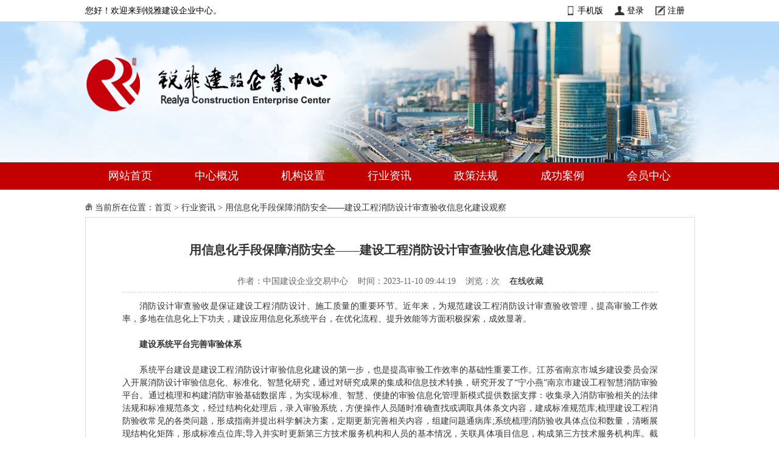

--- FILE ---
content_type: text/html; charset=utf-8
request_url: https://www.ccctc.org.cn/showinfo-1-4791-0.html
body_size: 7945
content:
<!DOCTYPE html PUBLIC "-//W3C//DTD XHTML 1.0 Transitional//EN" "http://www.w3.org/TR/xhtml1/DTD/xhtml1-transitional.dtd">
<html xmlns="http://www.w3.org/1999/xhtml">
<head>
<meta http-equiv="Content-Type" content="text/html; charset=utf-8" />
<title>用信息化手段保障消防安全——建设工程消防设计审查验收信息化建设观察-建设工程,消防设计审查,工程标准规范,建设工程消防设计,消防施工标准-中国建设企业交易中心</title>
<meta name="keywords" content="建设工程,消防设计审查,工程标准规范,建设工程消防设计,消防施工标准"/>
<meta name="description" content="消防设计审查验收是保证建设工程消防设计、施工质量的重要环节。近年来，为规范建设工程消防设计审查验收管理，提高审验工作效率，多地在信息化上下功夫，建设应用信息化系统平台，在优化流程、提升效能等方面积极探索，成效显著。"/>
<link rel="stylesheet" type="text/css" href="images/css/style.css" />
<link rel="stylesheet" type="text/css" href="images/css/page.css" />
<script type="text/javascript" src="/skin/default/js/tabs.js"></script>
<script type="text/javascript" src="/e/data/js/ajax.js"></script>
<script type="text/javascript" src="/images/jq.min.js"></script>
<script type="text/javascript"> 
if (browserRedirect()) {
            var url = location.href;
            if(url.indexOf("www.") == -1){  //不包含
            location.href ="m." +url;
            }else{
            location.href = url.replace("www.", "m.");
            }
           
        }
        //检测是否移动设备来访
        function browserRedirect() {
            var sUserAgent = navigator.userAgent.toLowerCase();
            var bIsIpad = sUserAgent.match(/ipad/i) == "ipad";
            var bIsIphoneOs = sUserAgent.match(/iphone os/i) == "iphone os";
            var bIsMidp = sUserAgent.match(/midp/i) == "midp";
            var bIsUc7 = sUserAgent.match(/rv:1.2.3.4/i) == "rv:1.2.3.4";
            var bIsUc = sUserAgent.match(/ucweb/i) == "ucweb";
            var bIsAndroid = sUserAgent.match(/android/i) == "android";
            var bIsCE = sUserAgent.match(/windows ce/i) == "windows ce";
            var bIsWM = sUserAgent.match(/windows mobile/i) == "windows mobile";
            if (bIsIpad || bIsIphoneOs || bIsMidp || bIsUc7 || bIsUc || bIsAndroid || bIsCE || bIsWM) {
                return true;
            } else {
                return false;
            }
        } 

</script>
<script>
var _hmt = _hmt || [];
(function() {
  var hm = document.createElement("script");
  hm.src = "https://hm.baidu.com/hm.js?5f7aaf4733e5aff92528b663388ec775";
  var s = document.getElementsByTagName("script")[0]; 
  s.parentNode.insertBefore(hm, s);
})();
</script>
<script charset="UTF-8" id="LA_COLLECT" src="//sdk.51.la/js-sdk-pro.min.js"></script>
<script>LA.init({id: "JO9wBBlUX71jV0G3",ck: "JO9wBBlUX71jV0G3"})</script></head>
<body>
<!-- Header Start -->
<div class="header">
  <div class="top">
    <div class="topbar-bd">
      <div class="theme-text">您好！欢迎来到锐雅建设企业中心。
	  </div>
      <div class="top-toolbar"><a href="http://m.ccctc.org.cn" class="app" target="_blank" rel="nofollow">手机版</a>
      <a href="/e/member/login/" class="login">登录</a>&nbsp;<a href="/e/member/register/" class="register">注册</a></div>
    </div>
  </div>
  <div class="logocol">
    <div class="logo">
       <a href="http://www.ccctc.org.cn" target="_blank" title="中国建设企业交易中心"><img src="images/logo.png" alt="建筑资质转让,资质买卖,收购公司,公司转让出售网站"/></a>
    </div>
  </div>
  <div class="navigate">
    <ul>
		 <li><a href="http://www.ccctc.org.cn" target="_blank" rel="nofollow">网站首页</a></li>  
		 <li><a href="/showinfo-9-37-0.html" target="_blank" rel="nofollow">中心概况</a></li>
      <li><a href="/showinfo-9-36-0.html" target="_blank" rel="nofollow">机构设置</a></li>
		 <li><a href="/listinfo-1-0.html" target="_blank" rel="nofollow">行业资讯</a></li>
      <li><a href="/listinfo-4-0.html" target="_blank" rel="nofollow">政策法规</a></li>
		 <li><a href="/listinfo-3-0.html" target="_blank" rel="nofollow">成功案例</a></li>
      <li><a href="/e/member/cp/" target="_blank" rel="nofollow">会员中心</a></li>
    </ul>
  </div>
<!-- Header Ent -->
<div class="clear"></div>
<div class="container">
  <div class="path"><img src="images/home.gif" alt="中国企业交易出色的公司转让,公司资质转让,股权转让,公司并购平台" />&nbsp;当前所在位置：<a href="/">首页</a>&nbsp;>&nbsp;<a href="/listinfo-1-0.html">行业资讯</a>&nbsp;>&nbsp;<a href="/showinfo-1-4791-0.html" target="_blank">用信息化手段保障消防安全——建设工程消防设计审查验收信息化建设观察</a></div>
  <div class="article">
    <h1>用信息化手段保障消防安全——建设工程消防设计审查验收信息化建设观察</h1>
    <div class="ftitle"></div>
    <div class="son_title">作者：中国建设企业交易中心&nbsp;&nbsp;&nbsp;&nbsp;时间：2023-11-10 09:44:19&nbsp;&nbsp;&nbsp;&nbsp;浏览：<script src=/e/public/ViewClick/?classid=1&id=4791></script>次&nbsp;&nbsp;&nbsp;&nbsp;<a href="/e/member/fava/add?classid=1&amp;id=4791" rel="nofollow" title="放入您私人收藏夹，方便下次快速查看">在线收藏</a></div>
    <div class="article_content">
    <p style="text-align: justify;">消防设计审查验收是保证建设工程消防设计、施工质量的重要环节。近年来，为规范建设工程消防设计审查验收管理，提高审验工作效率，多地在信息化上下功夫，建设应用信息化系统平台，在优化流程、提升效能等方面积极探索，成效显著。</p>
<p style="text-align: justify;"><br /><strong>&nbsp; &nbsp; &nbsp; &nbsp;建设系统平台完善审验体系</strong></p>
<p style="text-align: justify;"><br />　　系统平台建设是建设工程消防设计审验信息化建设的第一步，也是提高审验工作效率的基础性重要工作。江苏省南京市城乡建设委员会深入开展消防设计审验信息化、标准化、智慧化研究，通过对研究成果的集成和信息技术转换，研究开发了&ldquo;宁小燕&rdquo;南京市建设工程智慧消防审验平台。通过梳理和构建消防审验基础数据库，为实现标准、智慧、便捷的审验信息化管理新模式提供数据支撑：收集录入消防审验相关的法律法规和标准规范条文，经过结构化处理后，录入审验系统，方便操作人员随时准确查找或调取具体条文内容，建成标准规范库;梳理建设工程消防验收常见的各类问题，形成指南并提出科学解决方案，定期更新完善相关内容，组建问题通病库;系统梳理消防验收具体点位和数量，清晰展现结构化矩阵，形成标准点位库;导入并实时更新第三方技术服务机构和人员的基本情况，关联具体项目信息，构成第三方技术服务机构库。截至目前，南京已建成以市政务服务网为基础，消防审验业务指南为标准，智慧消防审验业务平台为抓手，配套20余项专项消防审验政策和技术标准的&ldquo;1+1+1十N&rdquo;消防审验信息化体系。</p>
<p style="text-align: justify;"><br />　　为切实提升新疆生产建设兵团建设工程消防设计审查、消防验收、备案抽查工作信息化水平，兵团住房城乡建设局组织开发了兵团建设消防审验监管信息化平台，与兵团政务服务一体化平台和兵团工程建设项目审批系统进行对接，建设工程消防设计审查验收和备案抽查业务实现统一入口登录和电子签章发证，做到全流程网上办理。前不久，该信息化平台已全面上线运行，包括房屋建筑和市政工程在内的31类建设工程的消防设计审查、消防验收及备案抽查均可通过兵团政务服务网进行申报，审批部门可线上审查并将结果通过平台直接反馈至申报单位，主管部门可实现对审批过程的全流程实时监管。</p>
<p style="text-align: justify;"><br /><strong>&nbsp; &nbsp; &nbsp; &nbsp;强化数据应用扩大服务范围</strong></p>
<p style="text-align: justify;"><br />　　&ldquo;有了住房城乡建设部门的提前进场服务，我们办理项目消防竣工验收就方便多了。&rdquo;湖北省枣阳市天力正和化工有限公司负责人高兴地说。该项目动工之初，枣阳市住房城乡建设局消防专班就进入项目建设现场，帮助企业解决消防设计审验遇到的难点、痛点问题，保证消防审查时不返工、不停工，为项目建设节省时间和精力。在此之前，枣阳市职工液化气有限公司同样遇到消防设计审查问题，他们在申报办理特殊建设工程的消防设计审查时，不知如何解决。专班得知情况后，立即安排技术人员赴现场帮助该公司业务人员使用湖北省&ldquo;数字住建&rdquo;政务服务综合平台，指导完成如何登录、信息填报、资料上传等工作，当天办理完成项目的消防设计审查并取得特殊建设工程消防设计审查意见书。今年以来，枣阳市住房城乡建设局从消防审查服务这个小切口入手，不断深化建设工程消防设计审查验收信息化、数字化改革，为企业工程项目建设提供方便快捷的服务。</p>
<p style="text-align: justify;"><br />　　山东省德州市宁津县住房城乡建设局依托今年上线的&ldquo;山东省建设工程消防设计审查及验收管理信息系统&rdquo;申报平台，全面梳理消防验收及备案事项内容，深化&ldquo;互联网+政务服务&rdquo;要求，指导建设单位自行在平台上申报建设工程消防验收及备案业务，及时上传消防验收及备案数字档案，完善数字化办公内容。通过系统平台审核，直接将审批结果反馈至建设单位，逐步实现消防验收及备案&ldquo;无纸化申报&rdquo;和&ldquo;不见面审批&rdquo;，有效提升消防审验工作全流程信息化管理水平。</p>
<p style="text-align: justify;"><br />　　济南市住房城乡建设局则通过畅通建设工程多业务流程间的信息共享，如图纸审查、工程质量监督、物业日常监管等，打通不同部门间的信息壁垒，实现消防验收相关信息及时与消防救援、教育、卫生健康等部门共享，有效助力城市安全管理以及灭火救援工作，如在发生事故时能够第一时间提供相应图纸，辅助救援单位快速了解工程消防设施设备情况，降低火灾危害，最大限度保护消防员安全;通过现场验收数据收集系统，可随时查看验收评定时的视频、图像等在内的各类历史信息，追根溯源，有效协助开展事故原因分析工作。</p>
<p style="text-align: justify;"><br /><strong>&nbsp; &nbsp; &nbsp; &nbsp;提高人员素质助力管理决策</strong></p>
<p style="text-align: justify;"><br />　　信息技术的不断进步和应用，对消防设计审验管理工作人员的专业素养提出新的要求。济南市住房城乡建设局在消防验收专用技术平台中搭建了智慧化的消防验收训练平台，拥有系统化训练体系，帮助工作人员循序渐进地掌握各种工况下的验收要求与标准。同时建立训练晋升体系，方便工作人员随时查看自身训练成果，了解薄弱环节，进行重点突破与训练。据介绍，在后期升级中，还将计划利用&ldquo;VR/AR+3D&rdquo;等技术手段，依据消防验收过程中的工程历史数据，形成具有训练价值案例，摆脱&ldquo;说教式&rdquo;训练模式，帮助工作人员身临其境进行训练，&ldquo;理论+实践&rdquo;快速提升业务能力和技术水平。同时，信息化的平台具有大数据分析功能，为政策的制定、实施提供参考，对全市建设、设计、施工等单位进行工程质量评价，也可根据不同工程类型、施工单位特点与常见隐患问题，对工程消防质量进行预判，自动推送出更有针对性的检查重点，充分带动提升全市消防工程施工质量，规范施工行为。</p>
<p style="text-align: justify;"><br />　　河南省洛阳市结合实际，在规范建设工程消防设计审查验收平台使用的基础上，升级优化全市建设工程消防设计审查验收信息化工作系统，推广启用建设工程消防技术服务机构阳光服务平台、消防设施检测全过程监管平台2个子平台及建设工程消防设计审查验收、消防设施检测2个APP。主管部门可使用APP进行消防设计审查验收工作。进行消防设施检测(不含维护保养)的技术服务机构，通过APP完成&ldquo;人脸核验&rdquo;&ldquo;GIS位置核对&rdquo;以及记录溯源。检测数据长期存储，可随时供主管部门实时调阅。检测报告通过APP自动生成，实时上传监管平台，并对接河南省建设工程消防设计审查验收平台。此外，洛阳市住房和城乡建设局还提出相关要求，各住房和城乡建设部门以及企业相关工作人员要认真学习建设工程消防设计审查验收信息化系统使用手册，熟练掌握系统使用方法，推动系统应用。</p>
<p style="text-align: right;"><br />数据来源：中国建设新闻网</p>
    <p align="center" class="pageLink"></p>
    </div>
    <div class="link clear">
            <div class="linkaddress">本文链接：http://www.ccctc.org.cn/showinfo-1-4791-0.html</div>
            <div class="share">
                <ul class="clear">
                    <li class="fr">
                        <div class="bshare-custom"><a title="分享到微信" class="bshare-weixin"></a><a
                                title="分享到QQ空间" class="bshare-qzone"></a><a title="分享到新浪微博"
                                                                            class="bshare-sinaminiblog"></a><a
                                title="更多平台" class="bshare-more bshare-more-icon more-style-addthis"></a>
                        </div>
                        <script type="text/javascript" charset="utf-8"
                                src="http://static.bshare.cn/b/buttonLite.js#style=-1&amp;uuid=&amp;pophcol=2&amp;lang=zh"></script>
                        <script type="text/javascript" charset="utf-8"
                                src="http://static.bshare.cn/b/bshareC0.js"></script>
                    </li>
                </ul>
            </div>
        </div>
    <div class="paging">
	<div align="left">上一篇：<a href='/showinfo-1-4789-0.html'>中国国家发改委：选择100个城市和园区开展碳达峰试点建设</a></div>
	<div align="left">下一篇： <a href='/showinfo-1-4793-0.html'>本市进一步加强建设工程企业资质审批管理工作</a></div>
    </div>
  </div>
  <div class="recommend_content">
        <div class="tabs">
            <span class="tab_item active">相关文章</span>
            <span class="tab_item">最近更新</span>
        </div>
        <div class="slide_content">
            <div class="recommend_list clear show">
                                <a href="/showinfo-1-3957-0.html" title="如何理解建设企业交易中的“共管账户”？" target="_blank">如何理解建设企业交易中的“共管账户”？</a>
                                <a href="/showinfo-1-3410-0.html" title="住建部：自7月1日起停办建筑资质，即停止受理附件所列建设工程企业资质申请" target="_blank">住建部：自7月1日起停办建筑资质，即停止受理附件所列建设工程企业资质申请</a>
                                <a href="/showinfo-1-3963-0.html" title="建设企业交易双方，设立共管账户存在哪些风险？" target="_blank">建设企业交易双方，设立共管账户存在哪些风险？</a>
                                <a href="/showinfo-1-4981-0.html" title="《公路长大桥梁结构监测时空大数据应用指引》解读" target="_blank">《公路长大桥梁结构监测时空大数据应用指引》解读</a>
                                <a href="/showinfo-1-4989-0.html" title="我国建成具备国际竞争优势的新能源全产业链体系" target="_blank">我国建成具备国际竞争优势的新能源全产业链体系</a>
                                <a href="/showinfo-1-4988-0.html" title="助力城市转型发展 共创产业合作未来  ——2024国际城市与建设产业发展会议在威海举办" target="_blank">助力城市转型发展 共创产业合作未来  ——2024国际城市与建设产业发展会议在威海举办</a>
                                <a href="/showinfo-1-4985-0.html" title="要素保障好，“两重”项目建设“加速跑”" target="_blank">要素保障好，“两重”项目建设“加速跑”</a>
                                <a href="/showinfo-1-4994-0.html" title="国家能源局浙江监管办公室召开2024年度浙江电力调度交易与市场秩序厂网联席会议" target="_blank">国家能源局浙江监管办公室召开2024年度浙江电力调度交易与市场秩序厂网联席会议</a>
                                <a href="/showinfo-1-4980-0.html" title="《“数字住建”建设整体布局规划》发布" target="_blank">《“数字住建”建设整体布局规划》发布</a>
                                <a href="/showinfo-1-4993-0.html" title="提前6年兑现承诺！我国风光发电总装机超12亿千瓦" target="_blank">提前6年兑现承诺！我国风光发电总装机超12亿千瓦</a>
                            </div>
            <div class="recommend_list clear">
                               <a href="/showinfo-3-5083-0.html" title="重大资产重组获注册！这家公司拟26.49亿元收购两企业" target="_blank">重大资产重组获注册！这家公司拟26.49亿元收购两企业</a>
                                <a href="/showinfo-2-5082-0.html" title="探寻上市公司外资并购与经营者集中" target="_blank">探寻上市公司外资并购与经营者集中</a>
                                <a href="/showinfo-5-5081-0.html" title="关于建设工程企业资质专家审查意见的公示" target="_blank">关于建设工程企业资质专家审查意见的公示</a>
                                <a href="/showinfo-5-5080-0.html" title="关于建设工程企业资质告知承诺申报情况的公示" target="_blank">关于建设工程企业资质告知承诺申报情况的公示</a>
                                <a href="/showinfo-1-5079-0.html" title="关于印发《全国建筑市场监管公共服务平台工程建设项目招标代理机构信息数据标准》的通知" target="_blank">关于印发《全国建筑市场监管公共服务平台工程建设项目招标代理机构信息数据标准》的通知</a>
                                <a href="/showinfo-4-5078-0.html" title="国务院办公厅印发《关于进一步促进民间投资发展的若干措施》的通知" target="_blank">国务院办公厅印发《关于进一步促进民间投资发展的若干措施》的通知</a>
                                <a href="/showinfo-5-5077-0.html" title="关于建设工程企业资质告知承诺申报情况的公示" target="_blank">关于建设工程企业资质告知承诺申报情况的公示</a>
                                <a href="/showinfo-5-5076-0.html" title="关于建设工程企业资质专家审查意见的公示" target="_blank">关于建设工程企业资质专家审查意见的公示</a>
                                <a href="/showinfo-1-5075-0.html" title="国务院办公厅关于加快场景培育和开放  推动新场景大规模应用的实施意见" target="_blank">国务院办公厅关于加快场景培育和开放  推动新场景大规模应用的实施意见</a>
                                <a href="/showinfo-4-5074-0.html" title="《建筑施工企业、工程项目安全生产管理机构设置及安全生产管理人员配备办法》" target="_blank">《建筑施工企业、工程项目安全生产管理机构设置及安全生产管理人员配备办法》</a>
                            </div>
        </div>
    </div>
</div>
<!-- Footer Start -->
<div class="footer">
  <div class="footnav">
    <a href="http://www.ccctc.org.cn" target="_blank">网站首页</a>&nbsp;&nbsp;--&nbsp;&nbsp;<a href="/showinfo-9-3380-0.html" target="_blank" rel="nofollow">法律声明</a>&nbsp;&nbsp;--&nbsp;&nbsp;<a href="/showinfo-9-162-0.html" target="_blank" rel="nofollow">联系我们</a>
  </div>
  <div class="footinfo">
    <div class="footnav">       
      <a href="https://beian.miit.gov.cn" target="_blank" rel="nofollow">沪ICP备2025156640号-1</a>&nbsp;&nbsp;&nbsp;&nbsp;<a href="https://beian.mps.gov.cn/#/query/webSearch?code=31015102000195" rel="noreferrer" target="_blank">沪公网安备31015102000195号</a>&nbsp;&nbsp;&nbsp;&nbsp;Copyright&nbsp;©&nbsp;2017-2027&nbsp;&nbsp;版权所有<br />
      <script type="text/javascript">document.write(unescape("%3Cspan id='cnzz_stat_icon_1280020754'%3E%3C/span%3E%3Cscript src='https://s4.cnzz.com/z_stat.php%3Fid%3D1280020754%26show%3Dpic1' type='text/javascript'%3E%3C/script%3E"));</script>
    </div>
  </div>
</div>

<!-- Footer End -->
</body>
<script type="text/javascript">
    $(".tabs .tab_item").click(function (e) {
        $(this).addClass('active');
        $(this).siblings().removeClass('active');
        $(".recommend_list").eq($(this).index()).addClass('show');
        $(".recommend_list").eq($(this).index()).siblings().removeClass('show');
    })
</script>
</html>


--- FILE ---
content_type: text/css
request_url: https://www.ccctc.org.cn/images/css/style.css
body_size: 3416
content:
@charset "utf-8";
/* CSS Document */

body{margin:0; padding:0; font-family:"微软雅黑"; font-size:14px; color:#000;}
ul,li,label,p,h1,h3{margin:0; padding:0; list-style:none;}
a{color:#000; text-decoration:none}
a:hover{color:#c20000}
img{border:none;}
.clear:after { content:''; display:block; height:0; clear:both; }
.clear { *zoom:1; }
.fr{float:right;}

.header{width:100%;}
.top{width:100%; height:35px; background-color:#fff;border-bottom:1px #e5e3cd solid}
.topbar-bd{width:1000px;margin:0 auto}
.theme-text{float:left;height:35px;line-height:35px}
.top-toolbar{float:right;height:35px;line-height:35px}
.top-toolbar a{padding-left:20px; margin-right:15px;}
.top-toolbar .app{background:url(../phone.png) left no-repeat;}
.top-toolbar .login{background:url(../login.png) left no-repeat;}
.top-toolbar .register{background:url(../register.png) left no-repeat;}

.hide_box{z-index:999;filter:alpha(opacity=50);background:#666;opacity: 0.5;-moz-opacity: 0.5;left:0;top:0;height:99%;width:100%;position:fixed;display:none;}
.shang_box{width:540px;height:540px;padding:10px;background-color:#fff;border-radius:10px;position:fixed;z-index:1000;left:50%;top:50%;margin-left:-280px;margin-top:-280px;border:1px dotted #dedede;display:none;}
.shang_box img{border:none;border-width:0;}
.dashang{display:block;width:100px;margin:-20px auto 0px 140px;padding:0px;color:#fff;text-align:center;text-decoration:none;font-size:14px;font-family: "Segoe UI";}
.dashang:link{opacity:0.9;padding:0px;font-size:12px;color:#fff; font-family:'Segoe UI'}
.dashang:hover{opacity:1;padding:0px;font-size:12px;color:#fff; font-family:'Segoe UI'}
.dashang:visited{opacity:0.9;padding:0px;font-size:12px;color:#fff; font-family:'Segoe UI'}
.shang_close{float:right;display:inline-block;}
.shang_logo{display:block;text-align:center;margin:20px auto;}
.shang_tit{width: 100%;height: 75px;text-align: center;line-height: 66px;color: #a3a3a3;font-size: 16px;background: url('../cy-reward-title-bg.jpg');font-family: 'Microsoft YaHei';margin-top: 7px;margin-right:2px;}
.shang_tit p{color:#a3a3a3;text-align:center;font-size:16px;}
.shang_payimg{width:140px;padding:10px;border:6px solid #4DA6FF;margin:0 auto;border-radius:3px;height:140px;border-radius:15px;}
.shang_payimg img{display:block;text-align:center;width:140px;height:140px; }
.pay_explain{text-align:center;margin:10px auto;font-size:12px;color:#545454;}
.radiobox{width: 16px;height: 16px;background: url('../radio2.jpg');display: block;float:left;margin-top:5px;margin-right:14px;}
.checked .radiobox{background:url('../radio1.jpg');}
.shang_payselect{text-align:center;margin:0 auto;margin-top:40px;cursor:pointer;height:60px;width:280px;}
.shang_payselect .pay_item{display:inline-block;margin-left:50px;float:left;}
.shang_info{clear:both;}
.shang_info p,.shang_info a{color:#999;text-align:center;font-size:16px;text-decoration:none;line-height:2em;}

.logocol{width:100%;height:231px;background:url(../bg.jpg) center no-repeat;}
.logocol .logo{width:1000px;margin:0 auto; padding-top:47px;}
.logocol .logo h1{width:523px; height:113px;  background:url(../logo.png) no-repeat; text-indent:-9999em; overflow:hidden}
.logocol .logo h1 a{display:block; height:100px;}

.navigate{ float:left;width:100%; height:45px; background:#c20000; }
.navigate ul{width:994px; margin:0 auto; list-style:none;}
.navigate ul li{float:left;width:142px;height:45px;line-height:45px; text-align:center;}
.navigate ul li a{display:block;font-size:18px; color:#FFF;width:142px;height:45px;}
.navigate ul li a:hover{text-decoration:none; background:#810000}

.container{width:1000px; margin:0 auto;margin-top:15px;}
.mainCon1{width:1000px; height:262px}
.mainCon1 .login{width:280px; height:260px; float:left; border:1px #ddd solid; border-top:2px #c20000 solid}
.mainCon1 .login .title{width:280px; height:35px; line-height:35px; background:url(../title_bg.gif) repeat-x;}
.mainCon1 .login .title_name{ padding-left:15px;height:35px; float:left; font-size:16px; font-weight:bold; color:#c20000}
.loginbox{padding:10px 15px;}
.loginbox .field {padding:4px 0;zoom: 1;height:33px; line-height:33px;}
.loginbox .field img{vertical-align:middle}
.loginbox .field span{display: inline-block;width: 66px;padding-right:10px;text-align: right;}
.loginbox .login_text {width:160px;height:24px;line-height:24px;margin-right:3px;padding:2px;border:solid 1px #c8c8c8;vertical-align:middle}
.loginbox .login_code{width:88px;height:24px;line-height:24px;margin-right:3px;padding:2px;border:solid 1px #c8c8c8;vertical-align:middle}
.checkbox{margin-left:35px;width:15px; height:15px; vertical-align:middle;}
.login_btn{ width:73px; height:28px;background:url(../login_btn.gif) no-repeat;border:none; cursor:pointer; margin:0 15px 0 35px;}
.reg_btn{ width:73px; height:28px;background:url(../reg_btn.gif) no-repeat; border:none; cursor:pointer;margin:0 35px 0 15px;}

/*已登录*/
.yjdl{width:250px; height:40px;text-align:center;font-size:16px;color:#c20000;}
.yjdl span{font-size:14px; color:#666;}
.yjdl span a{color:#666;}
.yjdl a{color:#c20000;}
.dl_user{width:250px;height:100px; line-height:32px; text-align:center}
.di_username{float:left; padding-left:10px; font-size:15px;}
.dl_qym{float:left; font-size:12px; color:#999;}
.dl_fb{height:30px; line-height:30px; padding-left:5px;}
.dl_fb a.fbxx{font-size:15px; color:#1b64a8}
.dl_fb span{font-size:14px; color:#666;}
.dl_fb span a{color:#666;}

/*轮播图*/
.focus{ position:relative; width:366px; height:262px; background-color: #fff; float: left; margin-left:15px;}  
.focus img{ width: 366px; height: 262px;} 
.focus .fPic{ position:absolute; left:0px; top:0px; }  
.focus .D1fBt{ overflow:hidden; zoom:1;  height:16px; z-index:10;  }  
.focus .shadow{ width:100%; position:absolute; bottom:0; left:0px; z-index:10; height:30px; line-height: 30px; background:rgba(0,0,0,0.6);    
filter:progid:DXImageTransform.Microsoft.gradient( GradientType = 0,startColorstr = '#80000000',endColorstr = '#80000000')\9;  display:block;  text-align:left; }  
.focus .shadow a{ text-decoration:none; color:#fff; font-size:14px; overflow:hidden; margin-left:10px; font-family: "\5FAE\8F6F\96C5\9ED1";}  
.focus .fcon{ position:relative; width:100%; float:left;  display:none; background:#000  }  
.focus .fcon img{ display:block; }  
.focus .fbg{bottom:4px; right:15px; position:absolute; height:20px; text-align:center; z-index: 200; }  
.focus .fbg div{margin:4px auto 0;overflow:hidden;zoom:1;height:12px}    
.focus .D1fBt a{position:relative; display:inline; width:12px; height:12px; border-radius:7px; margin:0 5px;color:#B0B0B0;font:12px/15px "\5B8B\4F53"; text-decoration:none; text-align:center; outline:0; float:left; background:#D9D9D9; }    
.focus .D1fBt .current,.focus .D1fBt a:hover{background:#ff3333;}    
.focus .D1fBt img{display:none}    
.focus .D1fBt i{display:none; font-style:normal; }    
.focus .prev,.focus .next{position:absolute;width:22px;height:41px;background: url(../focus_btn.png) no-repeat;}
.focus .prev{top: 50%;margin-top: -27px; left: 0;background-position:0 -41px; cursor:pointer; }
.focus .next{top: 50%;margin-top: -27px; right: 0;  background-position:-22px -41px;  cursor:pointer;}
.focus .prev:hover{  background-position:0 0; }  
.focus .next:hover{  background-position:-22px 0;}
/*轮播图样式结束*/ 

.notice{width:320px; height:260px; float:right; border:1px solid #ddd;border-top:2px #c20000 solid}
.notice .title{width:320px; height:35px; line-height:35px; border-bottom:1px solid #ddd}
.notice .title .title_name{ padding-left:15px;height:35px; float:left; font-size:16px; font-weight:bold; color:#c20000}
.more a{float:right; position:relative;padding-right:10px; font-size:12px; font-weight:normal;color:#666666;}
.noticelist{ float:left;width:284px;padding:7px 18px;}
.noticelist ul li{line-height:30px; background:url(../liico.png) left no-repeat; padding-left:10px;}
.n_time{float:right;font-size:12px;color:#666}

.mainCon2{width:1000px; height:485px; margin-top:15px;}
.mainCon3{width:1000px; height:280px; margin-top:15px;}
.comsell{width:700px; height:280px; float:right; border:1px solid #ddd;}
.combuy{width:700px; height:280px; border:1px solid #ddd;}
.comsell .title,.combuy .title{width:700px; height:35px; line-height:35px; border-bottom:2px #c20000 solid}
.comsell .title .title_name,.combuy .title .title_name{width:106px; height:35px; text-align:center; font-size:16px; font-weight:bold; color:#fff; background:#c20000; border-bottom:none; float:left}
.comsell .content,.combuy .content{width:700px;}
.comsell .content li,.combuy .content li{float:left; width:700px; height:34px; line-height:34px; border-bottom:1px #ddd solid;}
.comsell .content li:hover,.combuy .content li:hover{background:#eee;}
.comsell .content li.bt,.combuy .content li.bt{ background:#eee; border-bottom:none; font-size:14px; font-weight:bold;}
.comsell .content li.bt:hover,.combuy .content li.bt:hover{background:#eee;}
.comsell .content li div,.combuy .content li div{float:left; text-align:center}
.comsell .content li div.mc,.combuy .content li div{width:190px;}
.comsell .content li div.add,.combuy .content li div.add{width:90px;}
.comsell .content li div.qua,.combuy .content li div.qua{width:130px;}
.comsell .content li div.date,.combuy .content li div.date{width:110px;}
.comsell .content li div.judge,.combuy .content li div.judge{width:90px;}
.comsell .content li div.see,.combuy .content li div.see{width:90px;}
.adv-cr{width:700px;}
.adv-cr li{float:left;margin-top:15px;font-size:0}
.adv-cr li:nth-child(1),.adv-cr li:nth-child(3){margin-right:16px;}


.news{width:280px; height:485px; float:left; border:1px solid #ddd;border-top:2px #c20000 solid;}
.case{width:280px; height:280px; float:left; border:1px solid #ddd;border-top:2px #c20000 solid;}
.news .title,.case .title{width:280px; height:35px; line-height:35px;border-bottom:1px solid #ddd;}
.news .title .title_name,.case .title .title_name{padding-left:15px;height:35px; float:left; font-size:16px; font-weight:bold; color:#c20000}
.news .newslist,.case .caselist{ padding:15px 18px; }
.news .newslist li,.case .caselist li{line-height:30px; background:url(../liststyle.gif) left no-repeat; padding-left:10px;}


.info{margin-top:15px; width:1000px;height:270px;}
.guide,.policy{width:493px; height:270px;border:1px solid #ddd;border-top:2px #c20000 solid;}
.guide{float:right}
.policy{float:left}
.guide .title,.policy .title{width:493px; height:35px; line-height:35px; border-bottom:1px solid #ddd}
.guide .title_name,.policy .title_name{width:105px;height:35px; text-align:center; float:left; font-size:16px; font-weight:bold; color:#c20000;} 
.guide .guide_list,.policy .policy_list{padding:10px 18px;}
.guide .guide_list li,.policy .policy_list li{line-height:30px; background:url(../liststyle.gif) left no-repeat; padding-left:10px;}


.partners{margin-top:15px;width:1000px;border:1px solid #ddd;border-top:2px #c20000 solid;}
.partners .title{width:1000px; height:35px; line-height:35px; border-bottom:1px solid #ddd}
.partners .title_name{width:105px;height:35px; text-align:center; float:left; font-size:16px; font-weight:bold; color:#c20000;} 
.partners .partners_list{padding:18px;}

.footer{margin-top:15px; width:100%; border-top:4px #c20000 solid;}
.footnav{height:40px; line-height:40px; text-align:center; border-bottom:1px #ddd solid;}
.footnav img{vertical-align:middle}
.footinfo{width:1000px; margin:0 auto;text-align:center}
.copyright{margin-top:18px;line-height:36px;}
/*.copyright{margin:18px 0 0 180px;line-height:36px; float:left;}*/
.code{float:right; margin:15px 165px 0 0;line-height:20px;}
.code div{float:left; text-align:center; margin:0 15px;}
.nocon{text-align:center}
.maincolumn a{
    display: inline-block;
	margin: 30px 30px;
	padding: 6px 15px;
	background: #c60000;
	color: #ffffff;
    
}


--- FILE ---
content_type: text/css
request_url: https://www.ccctc.org.cn/images/css/page.css
body_size: 1694
content:
@charset "utf-8";
/* CSS Document */

.path{width:1000px; height:30px; line-height:30px;border-bottom:1px #ddd solid; color:#333}
.path a{color:#333;}
.searchbtn{width:1000px; height:50px; padding:30px 0;}
.left_btn{float:left; margin-left:240px;}
.right_btn{float:right;margin-right:240px;}
.searchbtn a{width:220px; height:50px; line-height:50px; background:#e9e9e9; display:block;border-radius:8px; font-size:18px; color:#c20000; text-align:center; }
.searchbtn a img{vertical-align:middle}
.searchbtn a:hover{text-decoration:none}

.condition{width:1000px; height:100px; padding:15px 0;}
.condition div{width:340px;height:50px; line-height:50px; float:left; margin-right:40px;}
.condition .company_name,.condition .company_add{margin-left:100px;}
.condition .deal{width:450px;}

.searchCon{width:1000px; border:1px #ddd solid; padding-bottom:35px;}
.searchCon .title{width:1000px; height:45px; line-height:45px; border-bottom:2px #c20000 solid}
.searchCon .title .title_name{width:240px; height:45px; text-align:center; font-size:18px; font-weight:bold; color:#fff; background:#c20000; border-bottom:none; float:left;}
.searchCon .companyList{width:1000px;}
.searchCon .companyList li{width:1000px; height:40px; line-height:40px; border-bottom:1px #ddd solid;}
.searchCon .companyList li:hover{background:#eee;}
.searchCon .companyList li.bt{height:50px; line-height:50px;background:#e9e9e9; border-bottom:none; font-size:14px;color:#333333;font-weight:bold}
.searchCon .companyList li.bt:hover{background:#e9e9e9;}
.searchCon .companyList li div{float:left; text-align:center}
.searchCon .companyList li div{width:300px; white-space: nowrap; overflow:hidden; text-overflow:ellipsis;}
.searchCon .companyList li div.mc{width:290px;padding:0 5px}
.searchCon .companyList li div.add{width:110px;}
.searchCon .companyList li div.qua{width:180px;}
.searchCon .companyList li div.date{width:150px;}
.searchCon .companyList li div.judge{width:130px;}
.searchCon .companyList li div.see{width:130px;}


.mainCon4,.qy_box{width:1000px;margin-top:15px; border:1px #ddd solid}
.mainCon4 .title,.qy_box .title{width:1000px; height:35px; line-height:35px; border-bottom:2px #c20000 solid}
.mainCon4 .title .title_name{width:106px; height:35px; text-align:center; font-size:16px; font-weight:bold; color:#fff; background:#c20000; border-bottom:none; float:left;}
.qy_box .title .title_name{padding:0 25px;height:35px; line-height:35px; text-align:center; font-size:16px; font-weight:bold; color:#fff; background:#c20000; border-bottom:none; float:left;}
.qy_box .title .qy_b{float:right; padding-right:10px;}
.pageList{padding:30px;}
.pageList ul li{line-height:35px; background:url(../liststyle.gif) left no-repeat; padding-left:10px; border-bottom:1px #ddd dashed}

.qy_Con{font-size:16px}
.qy_Con>div{
    border-bottom:1px #ddd solid;
    box-sizing: border-box;
    -webkit-box-sizing: border-box;
    -moz-box-sizing: border-box;
    padding:0;
    display: flex;
    -ms-flex-wrap: wrap;
    flex-wrap: wrap;
    justify-items: right;
    justify-content: right;
}
.qy_Con>div:last-child{
    border-bottom: none;
}
.qy_Con>div div{
    display: inline-block;
    box-sizing: border-box;
    -webkit-box-sizing: border-box;
    -moz-box-sizing: border-box;
    height: auto;
    min-height: 40px;
    line-height: 40px;
    padding: 0 5px;
}
.qy_Con .table_header{width:100%;height:55px; line-height: 55px; text-align:center;font-weight: bold}
.qy_Con .table_t01{width:160px; text-align:right;background:#e0e0e0; border-bottom:1px #fff solid}
.qy_Con .table_t02{width:160px; text-align:right;background:#e0e0e0;}
.qy_Con .table_t03{width:840px;}
.qy_Con .table_t04{width:340px;}
.qy_Con .fb_date{float:right; font-size:12px; color:#999}

.article{width:880px; border:1px #ddd solid; border-top:none; padding:30px 60px;color:#333}
.article h1{ text-align:center; font-size:20px;margin:10px 0}
.article .son_title{ text-align:center;color:#666; border-bottom:1px #ccc dashed; line-height:35px;}
.article_content{font-size:14px;line-height:1.5; text-indent:2em; margin-top:12px;text-align: justify;}
.ftitle{text-align:center; font-size:18px; font-family:'微软雅黑'; color:#333333; margin-top:1px; margin-bottom:20px}

.article .link, .article .paging {
    margin-top: 20px;
}
.article .link .linkaddress{
    float: left;
    color: #dddddd;
}
.article .link .share{
    float: right;
}

.recommend_content{
    width: 1000px;
    margin-top: 20px;
    border: 1px solid #dddddd;
}
.recommend_content .tabs{
    width:100%;
    height:40px;
    line-height:40px;
    display: flex;
    justify-content: center;
    align-content: center;
}
.recommend_content .tabs .tab_item{
    flex: 1;
    overflow:hidden;
    text-align: center;
    font-size: 16px;
    font-weight:bold;
    background: #f6f6f6;
    border-right: 1px solid #dddddd;
    border-bottom: 1px solid #dddddd;
}
.recommend_content .tabs .tab_item:last-child{
    border-right: none;
}
.recommend_content .tabs .active{
    color:#c20000;
    background: #ffffff;
    border-bottom: 2px solid #c20000
}
.recommend_list{
    display: none;
    padding: 20px;
    border-top: none;
}
.recommend_list a{
    display: inline-block;
    float: left;
    line-height: 30px;
    background: url(../liststyle.gif) left no-repeat;
    padding-left: 10px;
    width: 458px;
    overflow:hidden;
    white-space: nowrap;
    text-overflow: ellipsis;
}
.recommend_list a:nth-child(2n-1){
    margin-right: 20px;
}
.show{
    display: block;
}

.page{text-align:center;padding:20px;}
div.pagination{
        padding: 3px;
        margin: 3px;
        text-align:center;
    }    
    div.pagination a{
        border: 1px solid #bfbfbf;
        margin-right:5px;
        padding:2px 8px;
        text-decoration: none;
        color: #333;     
    }
    div.pagination a:hover, div.pagination a:active{
		border:1px solid #c20000;
		color:#c20000;
    }
    div.pagination a.selected{
        border: 1px solid #810000;
		color:#fff;
		background:#c20000;
    }
    div.pagination span.current{
        margin-right:5px;
        padding:2px 6px;
		color: #333;
    }

--- FILE ---
content_type: application/javascript
request_url: https://www.ccctc.org.cn/skin/default/js/tabs.js
body_size: 188
content:
function tabit(btn){
	var idname = new String(btn.id);
	var s = idname.indexOf("_");
	var e = idname.lastIndexOf("_")+1;
	var tabName = idname.substr(0, s);
	var id = parseInt(idname.substr(e, 1));
	var tabNumber = btn.parentNode.childNodes.length;
	for(i=0;i<tabNumber;i++){
			//document.getElementById(tabName+"_div_"+i).style.display = "none";
			document.getElementById(tabName+"_btn_"+i).className = "";
		};
		//document.getElementById(tabName+"_div_"+id).style.display = "block";
		btn.className = "curr";
};

function etabit(btn){
	var idname = new String(btn.id);
	var s = idname.indexOf("_");
	var e = idname.lastIndexOf("_")+1;
	var tabName = idname.substr(0, s);
	var id = parseInt(idname.substr(e, 1));
	var tabNumber = btn.parentNode.childNodes.length;
	for(i=0;i<tabNumber;i++){
			document.getElementById(tabName+"_div_"+i).style.display = "none";
			document.getElementById(tabName+"_btn_"+i).className = "";
		};
		document.getElementById(tabName+"_div_"+id).style.display = "block";
		btn.className = "curr";
};